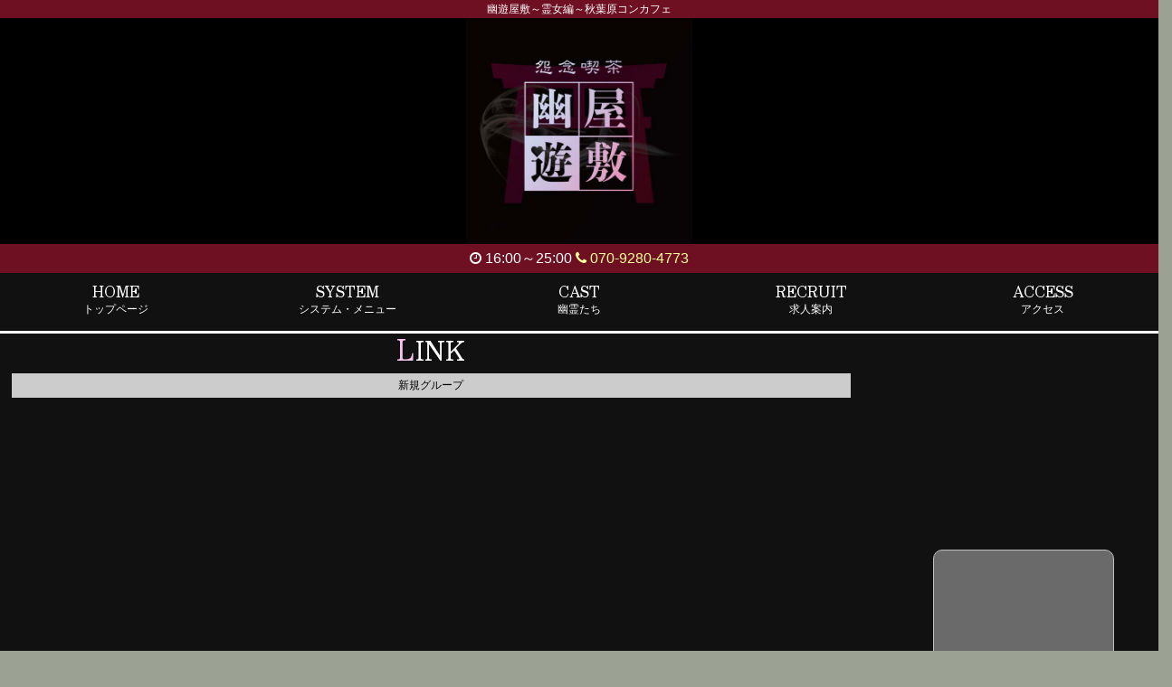

--- FILE ---
content_type: text/html; charset=UTF-8
request_url: http://www.uuyashiki-girl.com/link/
body_size: 3145
content:
<!DOCTYPE html>
<html lang="ja">
<head>
	<meta charset="utf-8">
	<meta http-equiv="X-UA-Compatible" content="IE=edge">
	<meta name="viewport" content="width=device-width, initial-scale=1">

	<title>幽遊屋敷～霊女編～秋葉原コンカフェ | リンク | お化け屋敷コンセプトカフェ</title>
	<meta name="Keywords" content="東京,神田,秋葉原,コンカフェ,ガールズバー,幽遊屋敷,お化け屋敷,キャバクラ,飲み放題,和風,有名,メイドカフェ,霊女,居酒屋,ガルバ,ガールズバー" />
	<meta name="Description" content="【お化け屋敷】がコンセプトの秋葉原コンカフェ　かわいい幽霊ちゃんが今宵も楽しい宴を開催します！道連れにされないようにね？♡" />

	<link rel="shortcut icon" href="/asset/img/favicon.ico">
	<!-- Bootstrap -->
	<link href="/common/lib/bootstrap/3.3.5.c/css/bootstrap.min.css" rel="stylesheet" type="text/css" />

	<!-- plugins -->
	<link href="/common/fonts/font-awesome/4.0.3/css/font-awesome.min.css" rel="stylesheet" type="text/css" />

	<!-- webfont by google -->
	<link href='https://fonts.googleapis.com/css?family=Lora:400,700' rel='stylesheet' type='text/css'>
	<link href='https://fonts.googleapis.com/css?family=Architects+Daughter' rel='stylesheet' type='text/css'>
	<link href='https://fonts.googleapis.com/css?family=Vollkorn' rel='stylesheet' type='text/css'>

	<link rel="stylesheet" type="text/css" href="/asset/css/default.css" media="all" />
	<link rel="stylesheet" type="text/css" href="/asset/css/custom.css?1768863009" media="all" />

<meta property="og:url" content="http://www.uuyashiki-girl.com/">
<meta property="og:title" content="幽遊屋敷～霊女編～秋葉原コンカフェ">
<meta property="og:image" content="http://www.uuyashiki-girl.com/asset/img/logo.jpg?333">


<meta name="twitter:card" content="summary">
<meta name="twitter:title" content="幽遊屋敷～霊女編～秋葉原コンカフェ">
<meta name="twitter:description" content="【お化け屋敷】がコンセプトの秋葉原コンカフェ　かわいい幽霊ちゃんが今宵も楽しい宴を開催します！道連れにされないようにね？♡">
<meta name="twitter:image" content="http://www.uuyashiki-girl.com/asset/img/logo.jpg?333">


<link rel="preconnect" href="https://fonts.googleapis.com">
<link rel="preconnect" href="https://fonts.gstatic.com" crossorigin>
<link href="https://fonts.googleapis.com/css2?family=Uchen&display=swap" rel="stylesheet">

<script src="/asset/js/scrollreveal.min.js"></script></head>
<body class="link">

		<header>
			<h1>幽遊屋敷～霊女編～秋葉原コンカフェ</h1>

			<div class="container mag">
				<div class="title">


				</div>
			</div>

<div id="opentel">
		<div class="container mag">
        
	<i class="fa fa-clock-o"></i>
	16:00～25:00



        	<a href="tel:070-9280-4773"><i class="fa fa-phone"></i> 070-9280-4773</a>
    


        </div>
</div>

		</header>
        
        

		<nav id="collapse-nav">
			<div class="container mag">
				<ul class="nav">
					<li><a href="/"><span class="sr-only">Home<small>トップ<span>ページ</span></small></span></a></li>


					<li><a href="/system/"><span class="sr-only">System<small>システム<span>・メニュー</span></small></span></a></li>


					<li class="contact"><a href="/cast/"><span class="sr-only">Cast<small>幽霊たち</small></span></a></li>

                    
					<li><a href="/recruit/"><span class="sr-only">Recruit<small>求人案内</small></span></a></li>




					<li><a href="/contact/"><span class="sr-only">Access<small>アクセス</small></span></a></li>

<!---->


		</nav>
	<div class="content">
		<div class="container mag">
			<div class="row">
				<div class="block-main col-md-9">
					<h2 class="sr-only">幽遊屋敷～霊女編～秋葉原コンカフェのおすすめリンク</h2>


										<style type="text/css">
						@media (min-width:768px) {
							.main-link#grpid-7 .item {
								width: 100%;
    						}
						}
					</style>
										<section class="panel panel-default">
						<div class="panel-heading">
							<h3 class="panel-title">Link<small></small></h3>
						</div>
                        
                        <div class="linkt">新規グループ</div>                        
						<div class="panel-body link-list main-link" id="grpid-7">



						</div>
					</section>


					


				</div><!-- /.block-main -->


				<div class="block-right col-md-3 ">
<!-- <meta charset="utf-8"> -->
<section class="panel panel-default">
                        <!---->
						<div class="panel-body">

<!-- SnapWidget -->
<script src="https://snapwidget.com/js/snapwidget.js"></script>
<iframe src="https://snapwidget.com/embed/1038901" class="snapwidget-widget" allowtransparency="true" frameborder="0" scrolling="no" style="border:none; overflow:hidden;  width:100%; "></iframe>

</div></section>


                    <section class="panel panel-default">
						<div class="panel-body">

<div id="pokeparaBlogWidget" class="pokeparaBlogWidget" data-sid="14826" data-width="380" data-height="300" data-photo="" data-count="9" data-gid="0">
<script type="text/javascript" src="https://www.pokepara.jp/js/wiget/get_widget.js?date=20220414"></script>
</div>

</div></section>

<section class="panel panel-default">
<div class="panel-body" align="center" id="shoplinks">

    <a href="http://www.akiba-twinkle.com/" target="_blank"><img src="/asset/img/bn_twinkle.png" alt="Twinkle"></a>
    <a href="http://www.asobi-kan.com/" target="_blank"><img src="/asset/img/bn_asobi.png" alt="あそび館"></a>
    <a href="https://www.alcoholic-cafe.com/" target="_blank"><img src="/asset/img/bn_alc.png" alt="あるこほりっく"></a>
    <a href="http://www.prisonakiba.com/" target="_blank"><img src="/asset/img/bn_pri.png" alt="プリズンカフェ"></a>
    <a href="https://akiba-mermaid.com/" target="_blank"><img src="/asset/img/bn_mermaid.png" alt="マーメイド"></a>
    <a href="http://www.milkhouse-akb.com/" target="_blank"><img src="/asset/img/bn_milk.png" alt="みるくはうす"></a>
    <a href="http://www.milkmaid.tokyo/" target="_blank"><img src="/asset/img/bn_milkmaid.png" alt="みるくめいど"></a>
    <a href="http://www.uuyashiki-akb.com/" target="_blank"><img src="/asset/img/bn_yuyu.png" alt="幽遊屋敷"></a>
    <a href="https://www.uuyashiki-dansou.com/" target="_blank"><img src="/asset/img/bn_yuyu_dan.png" alt="幽遊屋敷男装"></a>

</div></section>


                    <section class="panel panel-default etc">
						<div class="panel-body">
                    
<div id="ninsyoLink">
</div>

<a href="https://lin.ee/mU2TKx4" rel="nofollow">
<img src="/asset/img/bn_line.jpg?111" alt="LINEでお問合せ">
</a>

<a href="https://lit.link/mermaidgroupapp" target="_blank">
    <img src="/asset/img/bn_app.jpg" alt="アプリ好評配信中">
</a>
                            
</div></section>

				</div>
                
                
                <!-- /.block-right -->

			</div><!-- /.row -->
		</div><!-- /.container -->
	</div><!-- /.content -->

	<footer>
		<nav>
			<a href="/">ホーム</a>
			<a href="/cast/">幽霊たち</a>

			<a href="/system/">システム・メニュー</a>





            




			<a href="/recruit/">求人案内</a>


			<a href="/link/">リンク</a>
			<a href="/contact/">アクセス</a>
		</nav>

		<div class="container mag">
	
			<p class="copyright">Copyright (C)<a href="/">幽遊屋敷～霊女編～秋葉原コンカフェ</a>. All Rights Reserved. </p>

		</div>


		</div>


<div class="quick-contact">

<a href="https://line.me/R/ti/p/@030poqfl" rel="nofollow" class="line">LINEで応募</a>
    
	<a href="tel:070-9280-4773"><i class="fa fa-phone"></i>070-9280-4773</a>
    
<div class="opentime">
	<i class="fa fa-clock-o"></i>
	16:00～25:00	


	<i class="fa fa-calendar"></i>
	年中無休
	</div>
</div>


<script type="text/javascript" src="https://syame.po-tal.net/asset/js/magnum.diary.js"></script>	</footer>


	<script type="text/javascript" src="/common/lib/jquery/2.1.4/jquery.min.js"></script>
	<script type="text/javascript" src="/asset/js/jquery.local.js"></script>



<script>
  window.sr = ScrollReveal();
   
  sr.reveal('.panel-body',{origin:"bottom", distance: '20px' , duration: 2000 , scale: 1.0, delay :300 ,opacity: 0, viewFactor: 0 ,interval:200 });

  sr.reveal('.rlink',{origin:"bottom", distance: '20px' , duration: 1000 , scale: 1.0, delay :1000 ,opacity: 0, viewFactor: 0.1,interval:150 });

</script>

</body>
</html>

--- FILE ---
content_type: text/html
request_url: https://o2130.magnum-f.info/link.html
body_size: 321
content:

<a href="https://www.alcoholic-cafe.com/" target="_blank"><img src="https://o2130.magnum-f.info/images/bn_alc.png?111" alt="あるこほりっく"></a>
<a href="http://www.prisonakiba.com/" target="_blank"><img src="https://o2130.magnum-f.info/images/bn_pri.png?111" alt="プリズンカフェ"></a>
<a href="https://akiba-mermaid.com/" target="_blank"><img src="https://o2130.magnum-f.info/images/bn_mermaid.png?111" alt="マーメイド"></a>

<a href="http://www.uuyashiki-akb.com/" target="_blank"><img src="https://o2130.magnum-f.info/images/bn_yuyu.png" alt="幽遊屋敷"></a>
<a href="https://www.uuyashiki-dansou.com/" target="_blank"><img src="https://o2130.magnum-f.info/images/bn_yuyu_dan.png" alt="幽遊屋敷男装"></a>
<a href="http://www.uuyashiki-girl.com/" target="_blank"><img src="https://o2130.magnum-f.info/images/bn_yuyu_rei.png" alt="幽遊屋敷霊女"></a>

<a href="https://melt-asleep.jp/" target="_blank"><img src="https://o2130.magnum-f.info/images/bn_melt.png" alt="メルトアスリープ"></a>

<a href="https://www.timeleap-cafe.tokyo/" target="_blank"><img src="https://o2130.magnum-f.info/images/bn_time.png?111" alt="タイムリープ"></a>

<a href="https://www.classy-princess.com/" target="_blank"><img src="https://o2130.magnum-f.info/images/bn_cp.png?111" alt="Classy Princess"></a>

<a href="https://www.kurage-akiba.com/" target="_blank"><img src="https://o2130.magnum-f.info/images/bn_kurage.png?111" alt="海月"></a>

<a href="https://x.com/kraancolon" target="_blank"><img src="https://o2130.magnum-f.info/images/bn_karan.png?111" alt="カランコロン"></a>

--- FILE ---
content_type: text/css
request_url: http://www.uuyashiki-girl.com/asset/css/custom.css?1768863009
body_size: 8965
content:
@charset "UTF-8";
@import url('https://fonts.googleapis.com/css?family=M+PLUS+Rounded+1c&display=swap');
@import url('https://fonts.googleapis.com/css?family=Pangolin&display=swap');

html
{
	font-size: 14px;
}
body
{
	background-color: #9BA193;
	color: #FFFFFF;
	word-wrap: break-word;
	position: relative;
	height: auto!important;
	font-feature-settings: "palt";
}

.container.mag{
	width:1400px;
}

.content .container.mag{
	width:1400px;
    background-color:#111;
}

#recruit .container.mag{
	/* [disabled]width:970px; */
}

body::before {
	content: "";
	display: block;
	height: 100vh;
	left: 0;
	position: fixed;
	top: 0;
	width: 100%;
	z-index: -1;
	background-image: url(/asset/img/bg.jpg);
	background-position: center top;
	/* [disabled]background-size: 100%; */
	/* [disabled]background-repeat:no-repeat; */
}

img{
	max-width:100%;
	height:auto;
}

a
{
	color: #FF0000;
	transition: 0.5s;
}
	a:hover
	{
	color: #FF0000;
	opacity: 0.6;
	text-decoration: none;
	}

header
{
	position: relative;
	background-size: 100%;
	/* [disabled]box-shadow: 0 1px 5px rgba(0,0,0,0.1); */
	/* [disabled]margin-top: 10px; */
	/* [disabled]border-top: 3px double #000; */
	background-color: #000000;
	/* [disabled]background-image: url(/asset/img/bg_top.jpg); */
	background-position: center top;
	background-repeat: no-repeat;
}
	header:after{
	/* [disabled]content: ""; */
	display: block;
	height: 4px;
	width: 100%;
	z-index: 1;
	background-color: #666666;
	
/* Permalink - use to edit and share this gradient: https://colorzilla.com/gradient-editor/#9bdfff+0,ff96cc+100 */
background: rgb(155,223,255); /* Old browsers */
background: -moz-linear-gradient(-45deg,  rgba(155,223,255,1) 0%, rgba(255,150,204,1) 100%); /* FF3.6-15 */
background: -webkit-linear-gradient(-45deg,  rgba(155,223,255,1) 0%,rgba(255,150,204,1) 100%); /* Chrome10-25,Safari5.1-6 */
background: linear-gradient(135deg,  rgba(155,223,255,1) 0%,rgba(255,150,204,1) 100%); /* W3C, IE10+, FF16+, Chrome26+, Opera12+, Safari7+ */
filter: progid:DXImageTransform.Microsoft.gradient( startColorstr='#9bdfff', endColorstr='#ff96cc',GradientType=1 ); /* IE6-9 fallback on horizontal gradient */

	
	}
	
	header .title{
	background-image: url(/asset/img/logo.jpg);
	background-position: center;
	background-repeat: no-repeat;
	background-size: contain;
	height: 250px;
	/* [disabled]margin: 30px; */
}

	.main header .title{
	height: 800px;
	animation: logo 1s ease 1;
	/* [disabled]margin:30px; */
	background-image: url(/asset/img/logo2.jpg?444);
}


@keyframes logo{
	
	0%{
		opacity:0;
	}
	
	70%{
		opacity:1;
	}
	
	100%{
		opacity:1;
	}
}

	h1
	{
	text-align: center;
	width: 100%;
	color: #FFF;
	background-color: #6E1022;
	/* [disabled]border-bottom: 1px solid rgba(255,255,255,0.3); */	
	
	}
	header>.container.mag .title
	{
		text-align: center;
	}
	header + nav
	{
	background-color: #111;
	padding: 13px 0;
	box-shadow: 0 3px 4px rgba(0,0,0,0.1);
	border-bottom: 3px solid #FFF;
	/* [disabled]border-top: 1px solid rgba(255,255,255,0.3); */
	}
		header + nav::before
		{
	/* [disabled]content: ""; */
	display: block;
	width: 100%;
	/* [disabled]background: transparent url(/asset/img/header-lace.png) center top repeat-x; */
	height: 100px;
	position: absolute;
	top: 0;
	left: 0;
		}
		header + nav .menu-tab
		{
	display: flex;
	width: 300px;
	/* [disabled]background: #270c1e url(/asset/img/icon-top.svg) center 20px no-repeat; */
	background-size: 70px;
	height: 150px;
	position: absolute;
	top: -150px;
	left: 50%;
	margin-left: -150px;
	border-radius: 150px 150px 0 0;
	text-align: center;
	flex-direction: column;
	justify-content: flex-end;
	font-size: 40px;
	color: #333333;
	padding-bottom: 0em;
		}
		
		
		
		
/** メニュー文字化 **/
		
	header + nav .nav
	{
		display: flex;
		justify-content: center;
	}
		header + nav .nav li
		{
			flex: 1;
			text-align: center;
			display: flex;
			justify-content: center;
			align-items: center;
		}
			header + nav .nav li a
			{
				background-image: none;
				padding: 0;
				transition: 0.3s;
				width: 100%;
			}
			header + nav .nav li a > span
			{
	display: inline-block;
	position: relative;
	width: auto;
	height: auto;
	font-size: 18px;
	color: #FFFFFF;
	/* [disabled]font-weight: bold; */
	text-transform: uppercase;
	font-family: 'Uchen', serif;
	/* [disabled]letter-spacing: 0.25rem; */
	line-height: 1.2;
			}
			header +nav .nav li a > span > small
			{
	display: block;
	font-size: 12px;
	/* [disabled]color: #ffffff; */
	/* [disabled]font-weight: normal; */
	letter-spacing: 0em;
	font-family: "Times New Roman", "游明朝", YuMincho, "ヒラギノ明朝 ProN W3", "Hiragino Mincho ProN", "メイリオ", Meiryo, serif;
			}
			.nav>li>a:hover, .nav>li>a:focus
			{
				background-color: transparent;
			}
			.brand-image a:hover
			{
				opacity: 1;
			}
			a.menu-contact
			{
				display: none;
			}

/** メニュー文字化ここまで **/
		
table.link
{
	width: 100%;
	border-collapse: collapse;
}

caption
{
	padding: 8px 1em;
	background-color: rgb(153,153,153);
	text-align: center;
	color: #FFF;
	letter-spacing: 0.25rem;
	/* [disabled]text-shadow: -1px -1px 1px rgba(0,0,0,0.25); */
}

.content
{
	min-height: 700px;
	background-repeat: repeat-x;
	background-position: center top;
	animation:content 1s ease 1;
}

.maru
{
	font-size: 20px;
}

.aiueo{
	font-size:50px;
	font-weight:bold;
}

.bg-pink
{
	background-color: #333333;
}
.bg-pink2
{
	background-color: #000;
}
	.concept
	{
		line-height: 3rem;
		font-size: 18px;
		margin-left:-5px;
		margin-right:-5px;
	}
	.concept h3
	{
	font-family: 'Uchen', serif;
	font-size: 23px;
	color: #999999;
	}

.concept .col-md-6:first-child
{
	padding: 0;
}

.concept .col-md-6.box-right
{
	float: right;
}

	h2 img
	{
		max-width: 300px;
	}

@keyframes content{
	
	0%{
		opacity:0;
	}
	
	50%{
		opacity:0;
	}
	
	100%{
		opacity:1;
	}
}

.block-right{
	animation: right 2s ease 1;
}

@keyframes right{
	
	0%{
		opacity:0;
	}
	
	50%{
		opacity:0;
	}
	
	100%{
		opacity:1;
	}
}

	.panel-default
	{
		border: none;
		background-color: transparent;
		box-shadow: none;
	}
	
	.panel {
		border-radius:0px;
		padding:3px;
		


		
	}
	
	.panel.etc{
		padding:0;
		border:none;
		background:none;
	}

	.panel-body{
		padding:5px;
	}
	
	.panel-default>.panel-heading
	{
		border: none;
		border-radius: 0px;
		background-color: transparent;
		background-position: center bottom;
		padding: 0 2px;
	}
	.panel-title
	{
	position: relative;
	color: #FFFFFF;
	font-family: 'Uchen', serif;
	font-size: 30px;
	text-transform: uppercase;
	text-align: center;
	padding: 0;
	background-position: center bottom;
	/* [disabled]background-color: #F86796; */
	border-radius: 30px;
	}
		.panel-title small
		{
	bottom: 3px;
	font-size: 14px;
	display: block;
	font-weight: normal;
	color: #FFF;
	letter-spacing: 0;
	font-family: "Times New Roman", "游明朝", YuMincho, "ヒラギノ明朝 ProN W3", "Hiragino Mincho ProN", "メイリオ", Meiryo, serif;
		}

	.content .container
	{
	margin-top: 40px;
	margin-bottom: 30px;
	/* [disabled]background-color: rgba(255,255,255,0.9); */
	/* [disabled]box-shadow: 1px 1px 4px rgba(0,0,0,0.2); */
	/* [disabled]border: 2px solid #FFF; */
	/* [disabled]padding: 10px; */
	/* [disabled]border-radius: 5px; */
	}

	#information .panel-body
	{
	/* [disabled]height: 500px; */
	overflow: auto;
	padding: 0;
	max-height: 315px;
	}
		#information .panel-body .list-group
		{
			margin: 0;
		}
			#information .panel-body .list-group-item
			{
				border: 0;
				border-radius: 0;
				border-bottom: 1px dotted #333333;
				background-color: transparent;
			}
				#information .panel-body .list-group-item .title
				{
	font-size: 1em;
	color: #FFFFFF;
	background-color: #796d74;
	padding: 6px;
	/* [disabled]border-bottom: 1px dotted #999; */
	font-weight: bold;
				}
				#information .panel-body .list-group-item .date
				{
					text-align: right;
					color: #999;
				}
	#pickup .panel-body
	{
		padding: 0;
	}
		#pickup .panel-body .list-group
		{
			margin: 0;
		}
			#pickup .panel-body .list-group-item
			{
				border: 0;
				border-bottom: 1px dotted #CCCCCC;
				background-color: transparent;
			}
			#pickup .panel-body .list-group-item:last-child
			{
				border: 0;
			}
				#pickup .panel-body .list-group-item .photo
				{
					padding: 0;
					text-align: center;
					line-height: 0;
				}
					#pickup .panel-body .list-group-item .photo a
					{
	padding: 4px;
	border: 1px solid #CCC;
	display: inline-block;
	background-color: #FFFFFF;
					}
					#pickup .panel-body .list-group-item .photo img
					{
						background-position: center center;
						background-size: cover;
						background-repeat: no-repeat;
					}
					#pickup .panel-body .list-group-item .info .title
					{
						font-size: 1.4em;
					}
					#pickup .panel-body .list-group-item .info .size
					{
						padding: 0.5em;
						border-bottom: 1px solid #CCCCCC;
					}
					#pickup .panel-body .list-group-item .info .comment
					{
						padding: 1em 0;
					}
					
					#pickup .comment{
						overflow:auto;
						max-height:315px;
						margin-bottom:5px;
					}
					
					.p_profile{
						text-align:center;
						margin-bottom:5px;
						padding:5px;
						font-size:0.9em;
					}

a.cname{
	display: block !important;
	background-color: #FFF !important;
	border:none !important;
	padding: 5px !important;
	text-align:center;
	border-radius:7px;
	width:90%;
	margin:0 auto;
	color:#333;
}

	.slide .slick
	{
		margin-bottom: 25px;
		margin-top:10px;
	}
		.slide .slick .slick-slide img
		{
			background-size: contain;
			background-position: center center;
			background-repeat: no-repeat;
		}
		.slick-prev:before, .slick-next:before
		{
			color:#333333;
		}
		.slick-dots
		{
			bottom: -30px;
		}

		.qrcode a
		{
			display: block;
			max-width: 200px;
			margin: auto;
			margin-top: 4px;
			margin-bottom: 8px;
			position: relative;
		}
		.qrcode .imgframe
		{
			display: inline-block;
			width: 82px;
			height: 82px;
			border: 1px solid rgba(0,0,0,0.2);
			overflow: hidden;
			margin-right: 8px;
		}
		.qrcode .imgframe+p
		{
			padding-top: 1em;
		}
		.qrcode a:after
		{
			content: ""; display: block; clear: both; float: none; line-height: 0; font-size: 0; height: 0;
		}

	.price table th.title
	{
	font-size: 1.2em;
	font-weight: bold;
	/* [disabled]color:#FFF; */
	}
	.price table td.name
	{
		width: 40%;


	}

.salon .item
{
	border: 3px double #EEE;
	margin-top: 8px;
	margin-bottom: 4px;
	background-color: #FFF;
	color:#666;
}
	.salon .item .title
	{
	font-weight: bold;
	padding: 0.5em;
	color: #FFFFFF;
	background-color: #999;
	}
	.salon .item .img
	{
		padding: 4px;
	}
		.salon .item .img img
		{
			background-position: center center;
			background-size: contain;
			background-repeat: no-repeat;
		}
	.salon .item .info
	{
	padding: 1em;
	height: 6em;
	overflow: auto;
	color:#666;
	}
	
	.info a{
		display:block;
		background-color:#EEE;
		padding:3px;
		margin:0 3px 5px 0;
	}

.list-group
	{
		list-style: none;
	}
.list-staff li
	{
		padding: 0;
	}
	.list-staff .item
		{
	border: 1px solid #333;
	margin: 3px;
	background-color: #111;
	color: #FFF;
		}
		.list-staff .item .photo
		{
	/* [disabled]padding: 4px; */
	position: relative;
		}
		.list-staff .item img
		{
			background-position: center center;
			background-size: cover;
			background-repeat: no-repeat;
			width:100%;
		}
		.list-staff .item .info
		{
			padding: 0.5em 0;
			height: 50px;
			overflow: hidden;
			text-align: center;
		}
		
		.list-staff .item .info img {
			width: auto;
		}

		.list-staff .item a img
		{
			width:100%;
		}
		


.waittime .list-staff .item .info
		{
			height: 70px;
		}

	table.profile>tbody>tr>th
	{
		width: 30%;
	}
	.profile .comment
	{ margin-bottom: 20px; }
	.profile .comment .title
	{
		display: none;
		color: #471E99;
		text-shadow: 1px 1px 1px rgba(100,50,200,0.3);
	}
	.prof-slide
	{
		margin-bottom: 4px;
	}
		.prof-slide .slick-slide
		{
			text-align: center;
		}
		.prof-slide .img
		{
	/* [disabled]border: 1px solid #CCCCCC; */
	display: inline-block;
	/* [disabled]padding: 1px; */
		}
		.prof-slide .img img
		{
			background-position: center top;
			background-size: cover;
		}
	.prof-slide-nav img
	{
		height: 90px;
		cursor: pointer;
	}
	.prof-slide-nav .slick-slide
	{
		opacity: 0.5;
	}
	.prof-slide-nav .slick-active
	{
		opacity: 1.0;
	}

.link-top,
.link-side
{
	margin-bottom: 1em;
	overflow: hidden;
}
	.link-top .link-title,
	.link-side .link-title
	{
		display: none;
		margin: 0 0 8px;
		font-size: 14px;
	}



#today
{
	margin-bottom: 10px;
}
	#today .panel-body
	{
		padding: 0;
		padding-bottom: 8px;
	}
	#today .item
	{
		margin-bottom: 0px;
		background-size: cover;
	}
	#today .photo
	{
		float: left;
		min-width: 78px;
		text-align: center;
	}
	#today .photo img
	{
		max-width: 80px;
	}
	#today .info
	{
		border: none;
		height: auto;
	}
	
.system,.recruit{
	border: 1px solid #333;
	background-color: rgba(0,0,0,0.7);
	margin-bottom: 5px;
	padding: 3px;
}

.res h3{
	text-align: center;
	background-color: rgb(152,109,138);
	padding: 1rem 0;
	font-size: 1.5rem;
	color: #FFFFFF;
	margin: 0;
	letter-spacing: 0.15rem;
	/* [disabled]text-shadow: -1px -1px 1px rgba(66,0,0,0.3); */
}

.res p{
	margin:0;
}

.res .name, .res .value ,.res p {
	padding:10px;
	border-top:1px solid #333;
}

.res.recruit p{
	border:none;
	padding:0;
}


.res .name{
	display: block;
	width: 40%;
	float: left;
	color: #FFF;
	font-weight: bold;
	font-size: 1.1em;
}

.res .value{
	display:block;
	width:60%;
	float:left;
	font-size:1.3em;
}

.res.recruit .name{
	width:30%;
}

.res.recruit .value{
	width:70%;
}

.res .value.note{
	display:block;
	width:100%;
	float:left;
}

.res .comment p{
	border:none;
}

.ctitle{
	background-color:rgba(0,0,0,0.1);
	padding:10px;
}

.stime{
	display:table;
	width:100%;
}

.t_table{
	vertical-align:middle;
	display: table-cell;
}

.table-schedule
{
	border: none;
	text-align: center;
	background-color: #000000;
	padding: 1px;
}
	.table-schedule .profile
	{
	text-align: left;
	font-weight: bold;
	background-color: rgb(69,69,69);
	color: #FFF;
	text-shadow: -1px -1px 1px rgba(66,0,0,0.3);
	}
	
	.table-schedule .profile a
	{
	color: #FFF;
	}
	
	.table-schedule .sche>br:first-child
	{
		display:none;
	}
	.table-schedule .photo img
	{
		max-width: 80px;
	}
	.table-schedule tbody>tr>td
	{
		vertical-align: middle;
	}
	.table-schedule td
	{
	border: 1px solid #CCC;
	/* [disabled]color:#FFF; */
	}
	table{
	border-collapse: inherit;
	/* [disabled]border-spacing: 1px; */
	border: 1px solid #333;
	/* [disabled]color:#666; */
	}
	.table.table-bordered th.title
	{
	background-color: #333333;
	color: #FFF;
	/* [disabled]border-bottom: 1px solid #F9C; */
	text-align: center;
	}

.table.table-bordered
{
	/* [disabled]border: 1px solid #EEE; */
	background-color: #000;
	/* [disabled]box-shadow: 1px 1px 5px rgba(0,0,0,0.3); */
	padding: 2px;
	color: #FFF;
}
	.table.table-bordered th,
	.table.table-bordered td
	{
	border-color: #333 !important;
	background-color: #111 !important;
	}

.table.profile{
	border: none;
	/* [disabled]color:#FFF; */
}

 	.link-list
 	{
 		text-align: center;
 	}
 	.link-list .item
	{
	/* [disabled]display: inline-block; */
	margin: 2px;
	}

.ninsyo
{
	line-height: normal;
}
	.ninsyo .content .container
	{
		margin: 0 auto;
		padding: 0;
	}
	.ninsyo .content .body
	{
		padding-top: 40vh;
	}
	.ninsyo .content .body>div
	{
		margin-bottom: 45vh;
	}

footer
{
	position: relative;
	padding: 0 0 20px;
	border-top: none;
	background-color: #6e6371;
}
	footer:before
	{
	content: "";
	display: block;
	position: absolute;
	top: -2px;
	height: 2px;
	width: 100%;
	/* [disabled]border-top: 1px dotted #333333; */
	/* [disabled]border-bottom: 1px solid #111111; */
	z-index: 10;
	}

	footer nav
	{
	/* [disabled]border-top: 1px double #CCC; */
	/* [disabled]border-bottom: 1px double #CCC; */
	padding: 10px 0;
	background-color: rgba(60,43,58,0.4);
	}
		footer nav a
		{
	display: inline-block;
	padding: 0 1em;
	color: #FFFFFF;
	position: relative;
		}
		
		footer nav a:hover
		{
	color: #FFF;
		}
		
		footer nav a:after
		{
	content: "";
	position: absolute;
	display: block;
	width: 2px;
	height: 80%;
	top: 8%;
	right: -0.4em;
	/* [disabled]border-right: 1px solid #444444; */
	border-left: 1px solid #333;
		}
		footer nav a:last-child:after
		{
			content: none;
		}
		footer .mag .text-center a
		{
			display: inline-block;
			padding: 0 1em;
		}

.copyright
{
	color: #FFF;
}
.back2top
{
	z-index: 2000;
}
	.back2top a
	{
	background-color: rgba(255,255,255,0.8);
	color: #333333;
	text-shadow: none;
	width: auto;
	height: auto;
	border-radius: 50%;
	line-height: 0.6;
	font-size: 40px;
	z-index: 2000;
	border: none;
	padding: 15px;
	bottom: 8px;
	}

.back2top a .fa{
	line-height:0.6;
}


header nav .toggle
{
	display: none;
}

.quick-contact
{
	color: #FFFFFF;
	background-color: rgba(110,16,34,0.9);
	z-index: 90;
	border-top: none;
	text-align: left;
	padding-left: 10px;
	line-height: 1.2;
}
.quick-contact a
{
	font-family: 'Uchen', serif;
	color: #FFFFFF;
	font-size:1.3em;
}

.mag-link
{
	padding-bottom: 20px;
	padding-top:10px;
}
.mag-link a
{
	display: inline-block;
	/* [disabled]padding: 0.5em; */
	color: #111111;
}

.freetext
{
	margin-bottom: 20px;
	/* [disabled]background-color: rgba(255,255,255,0.5); */
	padding: 20px 10px 10px;
	/* [disabled]border: 1px solid #CCC; */
}
.freetext:empty
{
	margin-bottom: 0;
}

footer a{
	color: #FFF;
}

.table-responsive > .table > thead > tr > th, .table-responsive > .table > tbody > tr > th, .table-responsive > .table > tfoot > tr > th, .table-responsive > .table > thead > tr > td, .table-responsive > .table > tbody > tr > td, .table-responsive > .table > tfoot > tr > td {
	white-space: normal;
	border:1px solid #333 !important;
}

.slick img ,.title img{
	width:100%;
	height:auto;
}


a img.img-responsive{
	width:100%;
}

table .photo a img.img-responsive{
	width:auto;
}

.slick-dots li button::before{
	color: #999;
	opacity: 1;
}

.slick-dots li.slick-active button::before{
	opacity: 1;
	color: #333;
}

/** 幽霊たちページ専用CSS **/
#schedule_day {
	text-align:center;
	display: flex;
	width: 100%;
	margin: 0 auto;
}
#schedule_day .day-col {
	color: #FFF;
	text-align: center;
	min-height: 1px;
	padding: 10px 6px;
	flex: 1;
	text-decoration: none;
	margin: 0.1%;
	background-color: #333333;
	display: inline-block;
	font-size: 9px;
	transition: 0.5s;
	border: 1px solid #000;
	font-weight: bold;
	border-radius:10px;
}
#schedule_day .day-col:hover {
	text-decoration: none;
	opacity:0.6;
	
}
#schedule_day .day-col.day-active {
	background-color: #af879a;
	/* [disabled]border: 1px solid #FF88CC; */
	color: #FFF;
}
.sc .btn-default {
	color: #FFF;
	background-color: #af879a;
	border: none;
	border-radius: 20px;
	padding: 4px;
	/* [disabled]width: 300px; */
	margin: 20px auto 10px;
	display: block;
	transition: 0.5s;
}

.sc .btn-default:hover{
	opacity:0.6;
}

.sc .list-staff {
	min-height: 200px;
}

/** 幽霊たちページ専用CSS(ここまで) **/

.waittimeTitle{
	background-color:#999;
	color:#FFF;
	padding:5px;
	text-align:center;
	margin:5px 0;
}

.waittimestr{
	background-color:#CCC;
	color:#333;
	padding:5px;
	text-align:center;
}

.nowtime{
	display: block;
	padding: 5px;
	border: 1px solid #ccc;
	margin: 5px auto;
	border-radius: 10px;
	width: 200px;
}

.cphoto{
	position: relative;
	display: -webkit-inline-box;
}

.cinfo{
	position: absolute;
	bottom: 0;
	left: 0;
	width: 100%;
	padding: 5px;
	background-color: rgba(0,0,0,0.8);
	line-height: 1em;
	color: #FFF;
}

.new{
	position: absolute;
	right: 10px;
	top: 10px;
	width: auto !important;
	background-color: rgba(248,56,142,0.9);
	color: #FFF;
	padding: 2px 5px;
	animation-name: new;
	animation-iteration-count: infinite;
	animation-duration: 3s;
}

@keyframes new{

0%{
	color:rgba(255,255,255,1);
}

50%{
	color:rgba(255,255,255,1);
}

51%{
	color:rgba(255,255,255,0);
}
	
}

table.optionOl{
	border:none !important;
	background-color:transparent;
	width:100%;
	border-spacing:1px;
}

.optionBox {
	font-size: 12px;
	margin-left: 2px;
	width:100%;
	border:none;
}
.optionBox .name {
	width: 180px;
	padding: 2px;
	vertical-align: top;
}
.optionBox .flag {
	width: 18px;
	padding: 2px;
	vertical-align: top;
}
.optionOl .free {
	background-color: #EEE;
	border: 1px solid #CCC;
	color: #000;

}
.optionOl .ng {
	background-color: #666;
}
.optionOl .nofree {
	background-color: #111;
	border: 1px solid #333;
	color: #FFF !important;

}
table.optionOl.hanrei {
	padding: 3px;
	border: 1px solid #EEE !important;
	margin: 5px auto;
	width:95%;
}

.ccom{
	padding:5px;
}

.list-staff{
	margin-top:5px;
}

.shop-info-room
{
	display: flex;
	flex-wrap: wrap;
	justify-content: center;
}
	.shop-info-room > span
	{
		flex:1;
		padding: 2px;
	}
	.shop-info-room.sumbnail
	{
		display: none;
	}

@media (max-width: 1500px)
{
	.container.mag
	{
		width: auto !important;
		margin:0;
		padding:0;
	}

	header .nav li a{
		padding:10px 15px
	}


}
@media (max-width: 768px)
{
	
	body::before {
	/* [disabled]background-size: 300%; */
	}

		header + nav {
	/* [disabled]position: fixed; */
	/* [disabled]top: 0; */
	/* [disabled]width: 100%; */
	/* [disabled]background-color: #270c1e; */
	/* [disabled]height: 100px; */
		}
			header + nav::before
			{
	/* [disabled]height: 120px; */
	/* [disabled]background-position: center 20px; */
			}
			header + nav .container.mag
			{
	/* [disabled]margin: 0; */
	/* [disabled]padding: 8px 0 0; */
			}
		header + nav .nav {
			flex-wrap: wrap;
		}
		header + nav .nav .brand-image {
			flex-basis: 100%;
		}
		header + nav .nav .brand-image img {
			width: 200px;
		}
		header + nav .nav li a > span
		{
			letter-spacing: 0;
			font-weight: normal;
		}
		header +nav .nav li.contact,
		header +nav .nav li a > span > small > span
		{
			display: none;
		}
		a.menu-contact {
	/* [disabled]display: block; */
	/* [disabled]color: #ffffff; */
	/* [disabled]font-size: 32px; */
	/* [disabled]position: absolute; */
	/* [disabled]top: 10px; */
	/* [disabled]right: 20px; */
		}
		header +nav .nav li a[href="/recruit/"] > span,
		header +nav .nav li a[href="/schedule/"] > span
		{
			letter-spacing: -1px;
		}

	.concept .col-md-6.box-right
	{
		float: none;
	}

	.concept .col-md-6 + .col-md-6
	{
		text-align: center;
		padding-left: 2rem;
		padding-right: 2rem;
	}

	h2 img
	{
		max-width: 50%;
	}

	.maru
	{
	font-size: 18px;
	font-family: "メイリオ", "Meiryo", verdana, "ヒラギノ角ゴ Pro W3", "Hiragino Kaku Gothic Pro", Osaka, "ＭＳ Ｐゴシック", "MS PGothic", Sans-Serif;
	}
	.shop-info-room.sumbnail
	{
		display: flex;
	}

	.table-schedule .sche
	{
		width: 12.5%;
		min-width: 56px;
	}
	
	.form-horizontal .form-group{
		margin-left:0;
		margin-right:0;
	}
	
	.back2top a
	{
	/* [disabled]background-color: #CC0000; */
	/* [disabled]color: #FFFFFF; */
	/* [disabled]text-shadow: none; */
	/* [disabled]width: 60px; */
	/* [disabled]height: 60px; */
	/* [disabled]border-radius: 40px; */
	/* [disabled]line-height: 1.2em; */
	/* [disabled]font-size: 40px; */
	/* [disabled]z-index: 2000; */
	/* [disabled]border: none; */
	/* [disabled]right: 10px; */
	/* [disabled]bottom: 10px; */
	}
	
	
}
@media (max-width: 767px)
{
	
	.row{
		margin:0px;
	}
	
	header{
		background-size:150%;
	}
	
	header .title{
		height:15vh;
		margin:10px;
}

 .main header .title {
    height: auto;
    margin: 0;
    padding-top: 64%;
  }
	
	.main header,
	header
	{
	/* [disabled]position: inherit; */
	/* [disabled]z-index: 999; */
	/* [disabled]height: 120px; */
	}
	
	footer
	{
		padding-bottom: 120px;
	}
		footer nav:after
		{
			content: ""; display: block; clear: both; float: none; line-height: 0; font-size: 0; height: 0;
		}
			footer nav a
			{
	display: block;
	padding: 1em;
	border-bottom: 1px dotted #CCC;
	width: 50%;
	float: left;
			}
			footer nav a:nth-child(2n+1):after
			{
	content: "";
	position: absolute;
	display: block;
	width: 2px;
	height: 80%;
	top: 8%;
	right: -0.4em;
	/* [disabled]border-right: 1px solid #333333; */
	border-left: 1px solid #FFF;
			}
			footer nav a:after
			{
				content: none;
			}
	.table-responsive
	{
	/* [disabled]border-color: #333333; */
	/* [disabled]background-color: #000; */
	/* [disabled]padding: 2px; */
	border: none;
	/* [disabled]border: 2px solid #C00; */
	font-size: 0.7em;
	/* [disabled]background-color:#FFF; */
	}
	
	.table-responsive> .table{
	margin-bottom: 10px;
	}
	
.price table tr td,.recruit table tr td{
		display:block;
	}
	
.price table td.name,.recruit table td.name{
	width: 100%;
	background-color: #EEE;
}

.table-bordered > thead > tr > th, .table-bordered > tbody > tr > th, .table-bordered > tfoot > tr > th, .table-bordered > thead > tr > td, .table-bordered > tbody > tr > td, .table-bordered > tfoot > tr > td {
    border: none;
}

.prof-slide-nav img {
    height: auto;
}

.table.table-bordered.p-schedule tr td{
	background-color: #FFFFFF;
	border: 1px solid #EEE;
	margin: 1px 1px 0 0;
}

.col-xs-1, .col-sm-1, .col-md-1, .col-lg-1, .col-xs-2, .col-sm-2, .col-md-2, .col-lg-2, .col-xs-3, .col-sm-3, .col-md-3, .col-lg-3, .col-xs-4, .col-sm-4, .col-md-4, .col-lg-4, .col-xs-5, .col-sm-5, .col-md-5, .col-lg-5, .col-xs-6, .col-sm-6, .col-md-6, .col-lg-6, .col-xs-7, .col-sm-7, .col-md-7, .col-lg-7, .col-xs-8, .col-sm-8, .col-md-8, .col-lg-8, .col-xs-9, .col-sm-9, .col-md-9, .col-lg-9, .col-xs-10, .col-sm-10, .col-md-10, .col-lg-10, .col-xs-11, .col-sm-11, .col-md-11, .col-lg-11, .col-xs-12, .col-sm-12, .col-md-12, .col-lg-12 {
    padding-left: 5px;
    padding-right: 5px;
}

.table-responsive>.table-bordered>tbody>tr:last-child>th, .table-responsive>.table-bordered>tfoot>tr:last-child>th, .table-responsive>.table-bordered>tbody>tr:last-child>td, .table-responsive>.table-bordered>tfoot>tr:last-child>td {
    border:1px solid #EEE;
}

.table-responsive > .table-bordered > thead > tr > th:first-child, .table-responsive > .table-bordered > tbody > tr > th:first-child, .table-responsive > .table-bordered > tfoot > tr > th:first-child, .table-responsive > .table-bordered > thead > tr > td:first-child, .table-responsive > .table-bordered > tbody > tr > td:first-child, .table-responsive > .table-bordered > tfoot > tr > td:first-child {
    border: 1px solid #EEE;
}

.table-responsive > .table-bordered > thead > tr > th:last-child, .table-responsive > .table-bordered > tbody > tr > th:last-child, .table-responsive > .table-bordered > tfoot > tr > th:last-child, .table-responsive > .table-bordered > thead > tr > td:last-child, .table-responsive > .table-bordered > tbody > tr > td:last-child, .table-responsive > .table-bordered > tfoot > tr > td:last-child {
	border: 1px solid #EEE;
	/* [disabled]text-align: center; */
}

.twitter-widget-wrapper {
	margin-top:0px;
}

.twitter-widget-wrapper iframe { width: 740px !important; }


.col-xs-1, .col-sm-1, .col-md-1, .col-lg-1, .col-xs-2, .col-sm-2, .col-md-2, .col-lg-2, .col-xs-3, .col-sm-3, .col-md-3, .col-lg-3, .col-xs-4, .col-sm-4, .col-md-4, .col-lg-4, .col-xs-5, .col-sm-5, .col-md-5, .col-lg-5, .col-xs-6, .col-sm-6, .col-md-6, .col-lg-6, .col-xs-7, .col-sm-7, .col-md-7, .col-lg-7, .col-xs-8, .col-sm-8, .col-md-8, .col-lg-8, .col-xs-9, .col-sm-9, .col-md-9, .col-lg-9, .col-xs-10, .col-sm-10, .col-md-10, .col-lg-10, .col-xs-11, .col-sm-11, .col-md-11, .col-lg-11, .col-xs-12, .col-sm-12, .col-md-12, .col-lg-12{
	padding-left:0;
	padding-right:0;
}

.system .name, .system .value, .system p, .recruit .name, .recruit .value, .recruit p{
	width: 100% !important;
	/* [disabled]border:1px solid #eee; */
	margin: 1px 0 0;
}

.system .name,.recruit .name{
	background-color: rgba(153,153,153,0.1);

}

.item .cinfo{
	font-size:0.8em;
}



.content
{
	min-height: auto;
	margin-top: 1rem;
}

	#information .panel-body
	{
	max-height: 250px;
	}
	
	header + nav .nav li {
		padding:0 7px;
	}

	header + nav .nav li a > span{
	font-size:15px;
	}
	
	.back2top{
		opacity:1;
	}

}

@media (max-width: 460px)
{
	#today li
	{
		width: 100%;
	}
}


@media (min-width:768px) {
    .main-link {
        display: -webkit-flex;
        display: -moz-flex;
        display: -ms-flex;
        display: -o-flex;
        display: flex;

        flex-direction: row;
        flex-wrap: wrap;
        justify-content: space-around;
    }
    .main-link:before, .main-link:after {
        display: none;
    }

    .main-link .item {
        margin: 0;
        padding-bottom: 5px;
    }
}

.linkt{
	text-align:center;
	padding:5px;
	background-color:#CCC;
	color:#000;
	margin:5px 10px;
}

.pickup a{
	text-align: center;
	display: block;
	padding: 5px;
	background-color: #af879a;
	color: #FFF;
	/* [disabled]text-shadow: -1px -1px 1px rgba(66,0,0,0.5); */
	margin: 10px;
	border-radius: 30px;
	display: block;
	/* [disabled]border: 1px solid #FFF; */
}

.wrapper {
    position: relative;
    width: 100%;
}
.wrapper:before {
    content:"";
    display: block;
    padding-top: 56.25%; /* 16:9 */
}
.wrapper iframe {
    position: absolute;
    top: 0;
    left: 0;
    width: 100%;
    height: 100%;
}

.access p{
	font-size:18px;
	text-align:center;
	margin:5px 0;
}

h3.panel-title:first-letter,h2.panel-title:first-letter{
	color: #F9C4EC;
	font-size: 1.1em;
}

#opentel{
	text-align: center;
	background-color: #6E1022;
	padding: 5px;
	color: #FFF !important;
	font-size: 1.3em;
	text-align: center;


}

#opentel a{
	color: #FFFF99 !important;
}

.bnn img{
	width:100%;
}

.access .row{
	margin: 0px;
	padding: 5px;
	background-color: #C2A7B8;
}

.access .row:nth-of-type(2n){
	background-color: #413239;
}

#pokeparaBlogWidget{
	width:100%;
	overflow:auto;
}

#pokeparaBlogWidget iframe{
	width:100% !important;
	overflow:auto;
}

.line{
    display:block;
    font-size:0.7em !important;
    color:#FF6 !important;
    width:200px;
    text-align: center;
    padding:5px 15px;
    background-color:#2F6F34;
    border-radius: 15px;
    margin:5px;
    line-height: 1;
    font-family: "メイリオ", "Meiryo", verdana, "ヒラギノ角ゴ Pro W3", "Hiragino Kaku Gothic Pro", Osaka, "ＭＳ Ｐゴシック", "MS PGothic", Sans-Serif !important;
}

#shoplinks{
    display: flex;
    justify-content: center;
    flex-wrap: wrap;

}

#shoplinks a{
    width:200px;
    height:200px;
    line-height:180px;
    margin:3px;
    border:1px solid #CCC;
    border-radius: 10px;
    background-color:rgba(255,255,255,0.4);
    padding:10px;
}

#shoplinks a img{
    vertical-align: middle;
}



@media (max-width:768px) {
#shoplinks a{
    width:150px;
    height:150px;
    line-height:130px;
}
}

.icon{
    display: flex;
    justify-content: center;
}

.icon a{
    margin:1%;
}

--- FILE ---
content_type: application/javascript
request_url: http://www.uuyashiki-girl.com/asset/js/jquery.local.js
body_size: 1244
content:
$(document).ready(function(){
	$('body').append('<div class="back2top"><a href="#"><i class="fa fa-angle-double-up"></i></a></div>');
	var back2top = $('.back2top');
//	back2top.hide();//working by add css code. eg. .back2top { opacity: 0; }.back2top.in { opacity: 1.0; }
	$(window).scroll(function () {
		if ($(this).scrollTop() > 400) {
			back2top.addClass('in');
		} else {
			back2top.removeClass('in');
		}
	});

	$('.back2top a').on('click',function(){
		$('body,html').animate({ scrollTop: 0 }, 800);
		return false;
	});

	if ($('nav .toggle')[0]){
		$('nav .toggle').on('click',function(){
			var $nav = $(this).parents('nav');
			if ($nav.hasClass('in')){
				$nav.removeClass('in');
			} else {
				$nav.addClass('in');
			}
		});
		$('header nav').on('click',function(e){
			
			e.stopPropagation();
		});
		$(document).on('click',function(e){
			var $nav = $('header nav');
			if ($nav.hasClass('in')){
				$nav.removeClass('in');
			}
		});
	}
	if ($('.ninsyo-frame')[0]){
		$('.ninsyo-frame a.btn-enter').on('click',function(){
			var expire = new Date();
			expire.setTime( expire.getTime() + 1000 * 3600 * 24 * 7 );

			document.cookie = 'enter=1; path=/; expires=' + expire.toUTCString();
			$('.ninsyo-frame').hide();
			return false;
		});
		if (GetCookie('enter')==1){
			$('.ninsyo-frame').remove();
		} else {
			$('.ninsyo-frame').show();
		}
	}

	$('a.menu-tab').click(function() {
		var speed = 400;
		var href= $(this).attr("href");
		var target = $(href == "#" || href == "" ? 'html' : href);
		var position = target.offset().top;
		$('body,html').animate({scrollTop:position}, speed, 'swing');
		return false;
	});

	$('.shop-info-room img').on('click', function(){
		var src = $(this).prop('src');
		$('#shopimage').animate({opacity: 0.2}, 300, 'linear', function(){
			$('#shopimage').animate({opacity: 1}, 300, 'linear');
		}).prop('src', src);
	});
});

function GetCookie( name )
{
	var result = null;

	var cookieName = name + '=';
	var allcookies = document.cookie;

	var position = allcookies.indexOf( cookieName );
	if( position != -1 )
	{
		var startIndex = position + cookieName.length;

		var endIndex = allcookies.indexOf( ';', startIndex );
		if( endIndex == -1 )
		{
			endIndex = allcookies.length;
		}

		result = decodeURIComponent(
			allcookies.substring( startIndex, endIndex ) );
	}

	return result;
}

$(document).ready(function(){
    if ($('#shoplinks').length == 0) {
        return true;
    }
    $.ajax({
        type: 'GET',
        'url': 'https://o2130.magnum-f.info/link.html',
        success: function(data) {
            var hostname = location.host;
            $('#shoplinks').empty();
            $('#shoplinks').append(data);
            var hidden_target = $('#shoplinks a[href*="' + hostname + '"]');
            if ($(hidden_target).length > 0) {
                $(hidden_target).css('display', 'none');
            }
        },
    })
});